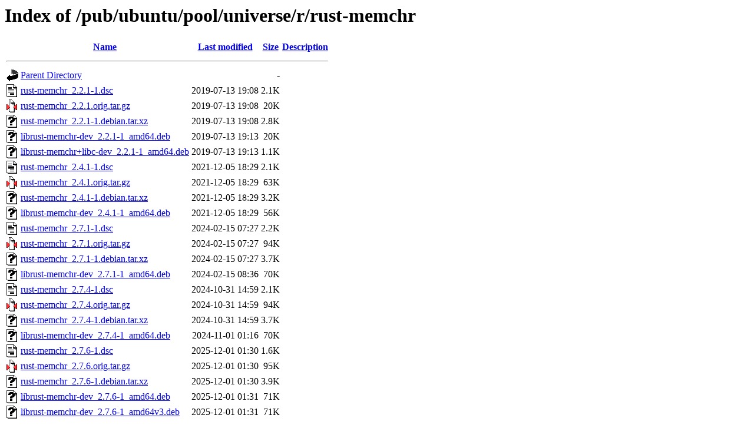

--- FILE ---
content_type: text/html;charset=ISO-8859-1
request_url: http://mirror.math.princeton.edu/pub/ubuntu/pool/universe/r/rust-memchr/?C=M;O=A
body_size: 6109
content:
<!DOCTYPE HTML PUBLIC "-//W3C//DTD HTML 3.2 Final//EN">
<html>
 <head>
  <title>Index of /pub/ubuntu/pool/universe/r/rust-memchr</title>
 </head>
 <body>
<h1>Index of /pub/ubuntu/pool/universe/r/rust-memchr</h1>
  <table>
   <tr><th valign="top"><img src="/icons/blank.gif" alt="[ICO]"></th><th><a href="?C=N;O=A">Name</a></th><th><a href="?C=M;O=D">Last modified</a></th><th><a href="?C=S;O=A">Size</a></th><th><a href="?C=D;O=A">Description</a></th></tr>
   <tr><th colspan="5"><hr></th></tr>
<tr><td valign="top"><img src="/icons/back.gif" alt="[PARENTDIR]"></td><td><a href="/pub/ubuntu/pool/universe/r/">Parent Directory</a></td><td>&nbsp;</td><td align="right">  - </td><td>&nbsp;</td></tr>
<tr><td valign="top"><img src="/icons/text.gif" alt="[TXT]"></td><td><a href="rust-memchr_2.2.1-1.dsc">rust-memchr_2.2.1-1.dsc</a></td><td align="right">2019-07-13 19:08  </td><td align="right">2.1K</td><td>&nbsp;</td></tr>
<tr><td valign="top"><img src="/icons/compressed.gif" alt="[   ]"></td><td><a href="rust-memchr_2.2.1.orig.tar.gz">rust-memchr_2.2.1.orig.tar.gz</a></td><td align="right">2019-07-13 19:08  </td><td align="right"> 20K</td><td>&nbsp;</td></tr>
<tr><td valign="top"><img src="/icons/unknown.gif" alt="[   ]"></td><td><a href="rust-memchr_2.2.1-1.debian.tar.xz">rust-memchr_2.2.1-1.debian.tar.xz</a></td><td align="right">2019-07-13 19:08  </td><td align="right">2.8K</td><td>&nbsp;</td></tr>
<tr><td valign="top"><img src="/icons/unknown.gif" alt="[   ]"></td><td><a href="librust-memchr-dev_2.2.1-1_amd64.deb">librust-memchr-dev_2.2.1-1_amd64.deb</a></td><td align="right">2019-07-13 19:13  </td><td align="right"> 20K</td><td>&nbsp;</td></tr>
<tr><td valign="top"><img src="/icons/unknown.gif" alt="[   ]"></td><td><a href="librust-memchr+libc-dev_2.2.1-1_amd64.deb">librust-memchr+libc-dev_2.2.1-1_amd64.deb</a></td><td align="right">2019-07-13 19:13  </td><td align="right">1.1K</td><td>&nbsp;</td></tr>
<tr><td valign="top"><img src="/icons/text.gif" alt="[TXT]"></td><td><a href="rust-memchr_2.4.1-1.dsc">rust-memchr_2.4.1-1.dsc</a></td><td align="right">2021-12-05 18:29  </td><td align="right">2.1K</td><td>&nbsp;</td></tr>
<tr><td valign="top"><img src="/icons/compressed.gif" alt="[   ]"></td><td><a href="rust-memchr_2.4.1.orig.tar.gz">rust-memchr_2.4.1.orig.tar.gz</a></td><td align="right">2021-12-05 18:29  </td><td align="right"> 63K</td><td>&nbsp;</td></tr>
<tr><td valign="top"><img src="/icons/unknown.gif" alt="[   ]"></td><td><a href="rust-memchr_2.4.1-1.debian.tar.xz">rust-memchr_2.4.1-1.debian.tar.xz</a></td><td align="right">2021-12-05 18:29  </td><td align="right">3.2K</td><td>&nbsp;</td></tr>
<tr><td valign="top"><img src="/icons/unknown.gif" alt="[   ]"></td><td><a href="librust-memchr-dev_2.4.1-1_amd64.deb">librust-memchr-dev_2.4.1-1_amd64.deb</a></td><td align="right">2021-12-05 18:29  </td><td align="right"> 56K</td><td>&nbsp;</td></tr>
<tr><td valign="top"><img src="/icons/text.gif" alt="[TXT]"></td><td><a href="rust-memchr_2.7.1-1.dsc">rust-memchr_2.7.1-1.dsc</a></td><td align="right">2024-02-15 07:27  </td><td align="right">2.2K</td><td>&nbsp;</td></tr>
<tr><td valign="top"><img src="/icons/compressed.gif" alt="[   ]"></td><td><a href="rust-memchr_2.7.1.orig.tar.gz">rust-memchr_2.7.1.orig.tar.gz</a></td><td align="right">2024-02-15 07:27  </td><td align="right"> 94K</td><td>&nbsp;</td></tr>
<tr><td valign="top"><img src="/icons/unknown.gif" alt="[   ]"></td><td><a href="rust-memchr_2.7.1-1.debian.tar.xz">rust-memchr_2.7.1-1.debian.tar.xz</a></td><td align="right">2024-02-15 07:27  </td><td align="right">3.7K</td><td>&nbsp;</td></tr>
<tr><td valign="top"><img src="/icons/unknown.gif" alt="[   ]"></td><td><a href="librust-memchr-dev_2.7.1-1_amd64.deb">librust-memchr-dev_2.7.1-1_amd64.deb</a></td><td align="right">2024-02-15 08:36  </td><td align="right"> 70K</td><td>&nbsp;</td></tr>
<tr><td valign="top"><img src="/icons/text.gif" alt="[TXT]"></td><td><a href="rust-memchr_2.7.4-1.dsc">rust-memchr_2.7.4-1.dsc</a></td><td align="right">2024-10-31 14:59  </td><td align="right">2.1K</td><td>&nbsp;</td></tr>
<tr><td valign="top"><img src="/icons/compressed.gif" alt="[   ]"></td><td><a href="rust-memchr_2.7.4.orig.tar.gz">rust-memchr_2.7.4.orig.tar.gz</a></td><td align="right">2024-10-31 14:59  </td><td align="right"> 94K</td><td>&nbsp;</td></tr>
<tr><td valign="top"><img src="/icons/unknown.gif" alt="[   ]"></td><td><a href="rust-memchr_2.7.4-1.debian.tar.xz">rust-memchr_2.7.4-1.debian.tar.xz</a></td><td align="right">2024-10-31 14:59  </td><td align="right">3.7K</td><td>&nbsp;</td></tr>
<tr><td valign="top"><img src="/icons/unknown.gif" alt="[   ]"></td><td><a href="librust-memchr-dev_2.7.4-1_amd64.deb">librust-memchr-dev_2.7.4-1_amd64.deb</a></td><td align="right">2024-11-01 01:16  </td><td align="right"> 70K</td><td>&nbsp;</td></tr>
<tr><td valign="top"><img src="/icons/text.gif" alt="[TXT]"></td><td><a href="rust-memchr_2.7.6-1.dsc">rust-memchr_2.7.6-1.dsc</a></td><td align="right">2025-12-01 01:30  </td><td align="right">1.6K</td><td>&nbsp;</td></tr>
<tr><td valign="top"><img src="/icons/compressed.gif" alt="[   ]"></td><td><a href="rust-memchr_2.7.6.orig.tar.gz">rust-memchr_2.7.6.orig.tar.gz</a></td><td align="right">2025-12-01 01:30  </td><td align="right"> 95K</td><td>&nbsp;</td></tr>
<tr><td valign="top"><img src="/icons/unknown.gif" alt="[   ]"></td><td><a href="rust-memchr_2.7.6-1.debian.tar.xz">rust-memchr_2.7.6-1.debian.tar.xz</a></td><td align="right">2025-12-01 01:30  </td><td align="right">3.9K</td><td>&nbsp;</td></tr>
<tr><td valign="top"><img src="/icons/unknown.gif" alt="[   ]"></td><td><a href="librust-memchr-dev_2.7.6-1_amd64.deb">librust-memchr-dev_2.7.6-1_amd64.deb</a></td><td align="right">2025-12-01 01:31  </td><td align="right"> 71K</td><td>&nbsp;</td></tr>
<tr><td valign="top"><img src="/icons/unknown.gif" alt="[   ]"></td><td><a href="librust-memchr-dev_2.7.6-1_amd64v3.deb">librust-memchr-dev_2.7.6-1_amd64v3.deb</a></td><td align="right">2025-12-01 01:31  </td><td align="right"> 71K</td><td>&nbsp;</td></tr>
   <tr><th colspan="5"><hr></th></tr>
</table>
</body></html>
